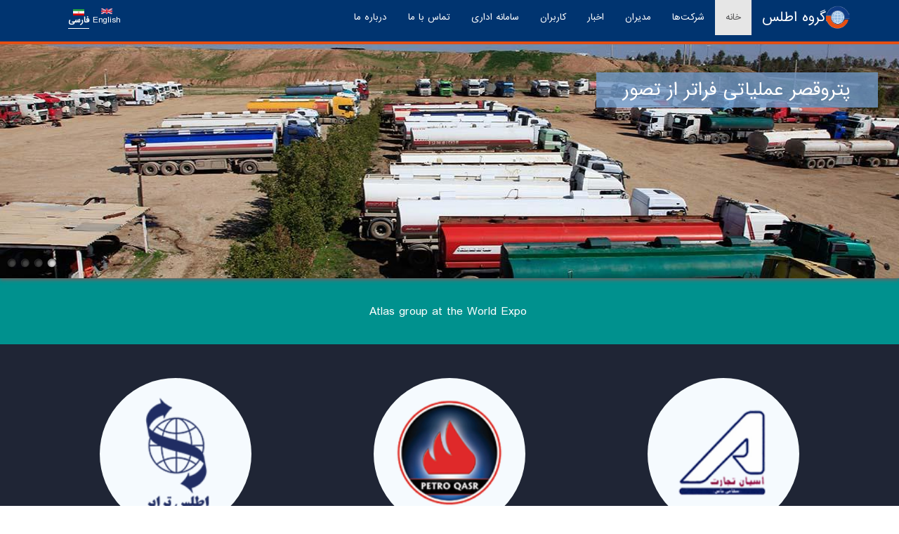

--- FILE ---
content_type: text/html; charset=utf-8
request_url: https://atlasgroup.co/
body_size: 4664
content:
<!DOCTYPE html>
<html lang="fa" dir="rtl">
<head>
  <link rel="profile" href="http://www.w3.org/1999/xhtml/vocab" />
  <meta name="viewport" content="width=device-width, initial-scale=1.0">
  <meta http-equiv="Content-Type" content="text/html; charset=utf-8" />
<meta name="Generator" content="Drupal 7 (http://drupal.org)" />
<link rel="shortcut icon" href="https://atlasgroup.co/sites/all/themes/noavar/favicon.ico" type="image/vnd.microsoft.icon" />
  <title>گروه اطلس</title>
  <style>
@import url("https://atlasgroup.co/modules/system/system.base.css?qz11z6");
@import url("https://atlasgroup.co/modules/system/system.base-rtl.css?qz11z6");
</style>
<style>
@import url("https://atlasgroup.co/modules/field/theme/field.css?qz11z6");
@import url("https://atlasgroup.co/modules/field/theme/field-rtl.css?qz11z6");
@import url("https://atlasgroup.co/sites/all/modules/views_fractionslider/css/fractionslider.css?qz11z6");
@import url("https://atlasgroup.co/modules/node/node.css?qz11z6");
@import url("https://atlasgroup.co/sites/all/modules/views/css/views.css?qz11z6");
@import url("https://atlasgroup.co/sites/all/modules/views/css/views-rtl.css?qz11z6");
</style>
<style>
@import url("https://atlasgroup.co/sites/all/modules/ctools/css/ctools.css?qz11z6");
@import url("https://atlasgroup.co/modules/locale/locale.css?qz11z6");
@import url("https://atlasgroup.co/modules/locale/locale-rtl.css?qz11z6");
</style>
<style>
@import url("https://atlasgroup.co/sites/all/themes/noavar/css/bootstrap.min.css?qz11z6");
@import url("https://atlasgroup.co/sites/all/themes/noavar/css/bootstrapRTL-rtl.css?qz11z6");
@import url("https://atlasgroup.co/sites/all/themes/noavar/css/font-awesome/css/font-awesome.min.css?qz11z6");
@import url("https://atlasgroup.co/sites/all/themes/noavar/css/owl.carousel.css?qz11z6");
@import url("https://atlasgroup.co/sites/all/themes/noavar/css/easyzoom.css?qz11z6");
@import url("https://atlasgroup.co/sites/all/themes/noavar/css/animate.css?qz11z6");
@import url("https://atlasgroup.co/sites/all/themes/noavar/css/style.css?qz11z6");
@import url("https://atlasgroup.co/sites/all/themes/noavar/css/style-rtl.css?qz11z6");
</style>
  <!-- HTML5 element support for IE6-8 -->
  <!--[if lt IE 9]>
    <script src="https://cdn.jsdelivr.net/html5shiv/3.7.3/html5shiv-printshiv.min.js"></script>
  <![endif]-->
  <script src="https://atlasgroup.co/sites/all/modules/jquery_update/replace/jquery/2.1/jquery.min.js?v=2.1.4"></script>
<script src="https://atlasgroup.co/misc/jquery-extend-3.4.0.js?v=2.1.4"></script>
<script src="https://atlasgroup.co/misc/jquery-html-prefilter-3.5.0-backport.js?v=2.1.4"></script>
<script src="https://atlasgroup.co/misc/jquery.once.js?v=1.2"></script>
<script src="https://atlasgroup.co/misc/drupal.js?qz11z6"></script>
<script src="https://atlasgroup.co/sites/all/modules/views_fractionslider/js/fractionslider.js?qz11z6"></script>
<script src="https://atlasgroup.co/sites/default/files/languages/fa_H8i0pYz_RxwUV00Mz5sswE7-X_C292ARo_FzwNdRBfI.js?qz11z6"></script>
<script src="https://atlasgroup.co/sites/all/modules/views_fractionslider/library/FractionSlider/jquery.fractionslider.js?qz11z6"></script>
<script src="https://atlasgroup.co/sites/all/themes/noavar/js/bootstrap.min.js?qz11z6"></script>
<script src="https://atlasgroup.co/sites/all/themes/noavar/js/owl.carousel.min.js?qz11z6"></script>
<script src="https://atlasgroup.co/sites/all/themes/noavar/js/easyzoom.js?qz11z6"></script>
<script src="https://atlasgroup.co/sites/all/themes/noavar/js/wow.min.js?qz11z6"></script>
<script src="https://atlasgroup.co/sites/all/themes/noavar/js/script.js?qz11z6"></script>
<script>jQuery.extend(Drupal.settings, {"basePath":"\/","pathPrefix":"","ajaxPageState":{"theme":"noavar","theme_token":"VJaGfgbaZzR1c-Vx_SP7O5xrD6R6Cn2g3ErNZatBaaE","js":{"sites\/all\/themes\/bootstrap\/js\/bootstrap.js":1,"sites\/all\/modules\/jquery_update\/replace\/jquery\/2.1\/jquery.min.js":1,"misc\/jquery-extend-3.4.0.js":1,"misc\/jquery-html-prefilter-3.5.0-backport.js":1,"misc\/jquery.once.js":1,"misc\/drupal.js":1,"sites\/all\/modules\/views_fractionslider\/js\/fractionslider.js":1,"public:\/\/languages\/fa_H8i0pYz_RxwUV00Mz5sswE7-X_C292ARo_FzwNdRBfI.js":1,"sites\/all\/modules\/views_fractionslider\/library\/FractionSlider\/jquery.fractionslider.js":1,"sites\/all\/themes\/noavar\/js\/bootstrap.min.js":1,"sites\/all\/themes\/noavar\/js\/owl.carousel.min.js":1,"sites\/all\/themes\/noavar\/js\/easyzoom.js":1,"sites\/all\/themes\/noavar\/js\/wow.min.js":1,"sites\/all\/themes\/noavar\/js\/script.js":1},"css":{"modules\/system\/system.base.css":1,"modules\/system\/system.base-rtl.css":1,"modules\/field\/theme\/field.css":1,"modules\/field\/theme\/field-rtl.css":1,"sites\/all\/modules\/views_fractionslider\/css\/fractionslider.css":1,"modules\/node\/node.css":1,"sites\/all\/modules\/views\/css\/views.css":1,"sites\/all\/modules\/views\/css\/views-rtl.css":1,"sites\/all\/modules\/ctools\/css\/ctools.css":1,"modules\/locale\/locale.css":1,"modules\/locale\/locale-rtl.css":1,"sites\/all\/themes\/noavar\/css\/bootstrap.min.css":1,"sites\/all\/themes\/noavar\/css\/bootstrapRTL.css":1,"sites\/all\/themes\/noavar\/css\/bootstrapRTL-rtl.css":1,"sites\/all\/themes\/noavar\/css\/font-awesome\/css\/font-awesome.min.css":1,"sites\/all\/themes\/noavar\/css\/owl.carousel.css":1,"sites\/all\/themes\/noavar\/css\/easyzoom.css":1,"sites\/all\/themes\/noavar\/css\/animate.css":1,"sites\/all\/themes\/noavar\/css\/style.css":1,"sites\/all\/themes\/noavar\/css\/style-rtl.css":1}},"bootstrap":{"anchorsFix":"0","anchorsSmoothScrolling":"0","formHasError":1,"popoverEnabled":1,"popoverOptions":{"animation":1,"html":0,"placement":"right","selector":"","trigger":"click","triggerAutoclose":1,"title":"","content":"","delay":0,"container":"body"},"tooltipEnabled":1,"tooltipOptions":{"animation":1,"html":0,"placement":"auto left","selector":"","trigger":"hover focus","delay":0,"container":"body"}}});</script>
</head>
<body class="html front not-logged-in no-sidebars page-node i18n-fa">
  <div id="skip-link">
    <a href="#main-content" class="element-invisible element-focusable">رفتن به محتوای اصلی</a>
  </div>
    <header id="navbar" role="banner" class="navbar container navbar-default">
    <div class="container">
        <div class="navbar-header">
                            <a class="logo navbar-btn pull-right" href="/"
                   title="خانه">
                    <img src="https://atlasgroup.co/sites/default/files/fav-white.png" alt="خانه"/>
                </a>
                                        <a class="name navbar-brand" href="/"
                   title="خانه">گروه اطلس</a>
                                        <button type="button" class="navbar-toggle" data-toggle="collapse" data-target="#navbar-collapse">
                    <span class="sr-only">Toggle navigation</span>
                    <span class="icon-bar"></span>
                    <span class="icon-bar"></span>
                    <span class="icon-bar"></span>
                </button>
                    </div>
                    <div class="navbar-collapse collapse" id="navbar-collapse">
                <nav role="navigation">
                                            <ul class="menu nav navbar-nav"><li class="first leaf wow animated fadeInUp active"><a href="/" class="active">خانه</a></li>
<li class="leaf wow animated fadeInUp"><a href="/companies">شرکت‌ها</a></li>
<li class="leaf wow animated fadeInUp"><a href="/board">مدیران</a></li>
<li class="leaf wow animated fadeInUp"><a href="/news">اخبار</a></li>
<li class="leaf wow animated fadeInUp"><a href="/user">کاربران</a></li>
<li class="leaf wow animated fadeInUp"><a href="http://employee.atlasgroup.co:9001/oa" target="_blank">سامانه اداری</a></li>
<li class="leaf wow animated fadeInUp"><a href="/contact">تماس با ما</a></li>
<li class="last leaf wow animated fadeInUp"><a href="/aboutus">درباره ما</a></li>
</ul>                                                                                      <div class="region region-navigation">
    <section id="block-locale-language" class="block block-locale clearfix">

      
  <ul class="language-switcher-locale-session"><li class="en first"><a href="/?language=en" class="language-link" xml:lang="en"><img class="language-icon img-responsive" src="https://atlasgroup.co/sites/all/modules/languageicons/flags/en.png" width="16" height="12" alt="English" title="English" /> English</a></li>
<li class="fa last active"><a href="/" class="language-link session-active active" xml:lang="fa"><img class="language-icon img-responsive" src="https://atlasgroup.co/sites/all/modules/languageicons/flags/fa.png" width="16" height="12" alt="فارسی" title="فارسی" /> فارسی</a></li>
</ul>
</section>
  </div>
                                    </nav>
            </div>
            </div>
</header>
<div class="slider-wrapper">
    <div class="responisve-container">
        <div class="slider">
            <div class="fs_loader"></div>
            <div class="slide"><img data-step="0" data-in="fade" data-out="none" src="https://atlasgroup.co/sites/default/files/styles/mainslider/public/001_3.jpg?itok=eVGuCecC"><p data-step="1" data-in="left" data-out="none" data-position="40,50">پتروقصر عملیاتی فراتر از تصور</p></div><div class="slide"><img data-step="0" data-in="fade" data-out="none" src="https://atlasgroup.co/sites/default/files/styles/mainslider/public/004_1.jpg?itok=pSnu1pwf"></div><div class="slide"><img data-step="0" data-in="fade" data-out="none" src="https://atlasgroup.co/sites/default/files/styles/mainslider/public/2W2A5748.jpg?itok=sG-Ko_wo"><p data-step="1" data-in="left" data-out="none" data-position="40,50">آسیان تجارت خدمت به آینده</p></div><div class="slide"><img data-step="0" data-in="fade" data-out="none" src="https://atlasgroup.co/sites/default/files/styles/mainslider/public/FullSizeRender.jpg?itok=kJt7MhR6"><p data-step="1" data-in="left" data-out="none" data-position="40,50">نشست مدیران عامل شرکت های گروه اطلس با ارائه گزارش سالانه تمامی مدیران برگزار گردید</p></div>        </div>
    </div>
</div>
    <div class="menuPart container-fluid">
                <script language="JavaScript" type="text/javascript">
            var theSummaries = new Array('Atlas group at the World Expo','Atlas group at the World Expo','حضور گروه اطلس در نمایشگاه جهانی');
            var theSiteLinks = new Array('/node/296','/node/295','/node/285');
        </script>
        <div align="center" dir="rtl">
            &nbsp;<span id="theTicker"><a href="">&nbsp;&nbsp;</a></span>
        </div>
        <script language="JavaScript" type="text/javascript">
            // Control parameters
            var theCharacterTimeout = 50;
            var theStoryTimeout = 5000;
            var theWidgetOne = "_";
            var theWidgetTwo = "-";
            var theWidgetNone = "";
            var theItemCount = theSummaries.length;
            var NS6 = (document.getElementById && !document.all) ? true : false;
            // Ticker startup
            function startTicker() {
                // Define run time values
                theCurrentStory = -1;
                theCurrentLength = 0;
                // Locate base objects
                if (document.getElementById) {
                    runTheTicker();
                }
                else {
                    document.write("<style>.ticki{display:none;}.ticko{border:0px; padding:0px;}</style>");
                    return true;
                }
            }
            // Ticker main run loop
            function runTheTicker() {
                var myTimeout;
                // Go for the next story data block
                if (theCurrentLength == 0) {
                    theCurrentStory++;
                    theCurrentStory = theCurrentStory % theItemCount;
                    theStorySummary = theSummaries[theCurrentStory];
                    theTargetLink = theSiteLinks[theCurrentStory];
                }
                var textTitle = theStorySummary.substring(0, theCurrentLength) + whatWidget();
                if (theTargetLink) {
                    if (NS6) {
                        document.getElementById("theTicker").innerHTML = '<a href="' + theTargetLink + '" class="siteNavigation">' + textTitle + '</a>';
                    }
                    else {
                        document.all.theTicker.innerHTML = '<a href="' + theTargetLink + '" class="siteNavigation">' + textTitle + '</a>';
                    }
                }
                else {
                    if (NS6) {
                        document.getElementById("theTicker").innerHTML = '<span class="tickertext">' + textTitle + '</span>';
                    }
                    else {
                        document.all.theTicker.innerHTML = '<span class="tickertext">' + textTitle + '</span>';
                    }
                }
                // Modify the length for the substring and define the timer
                if (theCurrentLength != theStorySummary.length) {
                    theCurrentLength++;
                    myTimeout = theCharacterTimeout;
                }
                else {
                    theCurrentLength = 0;
                    myTimeout = theStoryTimeout;
                }
                // Call up the next cycle of the ticker
                setTimeout("runTheTicker()", myTimeout);
            }
            // Widget generator
            function whatWidget() {
                if (theCurrentLength == theStorySummary.length) {
                    return theWidgetNone;
                }
                if ((theCurrentLength % 2) == 1) {
                    return theWidgetOne;
                }
                else {
                    return theWidgetTwo;
                }
            }
            startTicker();
        </script>
    </div>
<div class="grade">
    <div class="container">
        <div class="row">
            <div class="wow animated zoomIn col-md-4 col-sm-4 col-xs-12" data-wow-delay="0.5s">
                <div class="gr">
                    <a href="https://atlasgroup.co/#">
                        <div class="image">
                            <img class="img-responsive"
                                 src='https://atlasgroup.co/sites/all/themes/noavar/image/asian-tejarat.png'>
                        </div>
                                            </a>
                </div>
            </div>
            <div class="wow animated zoomIn col-md-4 col-sm-4 col-xs-12" data-wow-delay="1s">
                <div class="gr">
					<a href="https://atlasgroup.co/#">
						<div class="image">
                            <img class="img-responsive"
                                 src='https://atlasgroup.co/sites/all/themes/noavar/image/petro-ghasr.png'>
						</div>
											 </a>
                </div>
            </div>
            <div class="wow animated zoomIn col-md-4 col-sm-4 col-xs-12" data-wow-delay="1.5s">
                <div class="gr">
					<a href="https://atlasgroup.co/#">
						<div class="image">
							<img class="img-responsive"src='https://atlasgroup.co/sites/all/themes/noavar/image/atlas-tarabar.png'>
						</div>
											</a>
                </div>
            </div>
                    </div>
    </div>
</div>
<div class="main-container container">
    <header role="banner" id="page-header">
                    </header> <!-- /#page-header -->
    <div class="row">
                <section class="col-sm-12">
                                    <a id="main-content"></a>
                                                                                                                                    </section>
            </div>
</div>
<div class="news">
    <div class="container">
        <div class="row">
                    </div>
    </div>
</div>
<div class="wow animated zoomIn googlemap">
    <div class="container">
        <div class="row">
            <div style="width: 100%"><iframe width="100%" height="300" src="https://maps.google.com/maps?width=100%&height=300&hl=en&coord=35.7622122,51.459918&q=+(Atlas%20Group)&ie=UTF8&t=&z=16&iwloc=B&output=embed" frameborder="0" scrolling="no" marginheight="0" marginwidth="0"></iframe></div>
        </div>
    </div>
</div>
    <footer class="footer">
        <div class="container">
            <div class="row">
                <div class="wow animated fadeInLeft col-md-3 col-sm-3 col-xs-12 logo">
                    <img class="img-responsive" src="https://atlasgroup.co/sites/all/themes/noavar/image/logo.png"
                         alt="">
                </div>
                <div class="wow animated zoomIn col-md-5 col-sm-5 col-xs-12">
                      <div class="region region-footer">
    <section id="block-block-1" class="block block-block clearfix">

        <h2 class="block-title">راه‌های ارتباطی</h2>
    
  <div class="info">
<p><i class="fa fa-search" aria-hidden="true"></i> کدپستی : ۱۴۶۹۷۷۳۴۳۱</p>
<p><i class="fa fa-phone" aria-hidden="true"></i> شماره تلفن : <span dir="ltr"><a href="tel:+982188583503">(+۹۸) (۲۱) ۸۸۵۸۳۵۰۳ </a> , <a href="tel:+982188583908">۸۸۵۸۳۹۰۸</a></span></p>
<p><i class="fa fa-print" aria-hidden="true"></i> شماره فکس : <a href="tel:+982188579201"><span dir="ltr"> (+۹۸) (۲۱) ۸۸۵۷۹۲۰۱</span></a></p>
<p><i class="fa fa-envelope-o" aria-hidden="true"></i> آدرس رايانامه : <a href="mailto:office@atlasgroup.co">office@atlasgroup.co</a></p>
</div>

</section>
  </div>
                </div>
                <div class="wow animated fadeInRight col-md-4 col-sm-4 col-xs-12">
                    <h2>با گروه اطلس همراه باشید</h2>
                    <i class="fa fa-telegram fa-2x" aria-hidden="true"></i>
                    <i class="fa fa-instagram fa-2x" aria-hidden="true"></i>
                    <i class="fa fa-sitemap fa-2x" aria-hidden="true"></i>
                    <p>کلیه حقوق این سایت برای <a href='https://atlasgroup.co'>گروه اطلس</a> محفوظ است.</p>
                    <p>طراحی و توسعه <a href='href=&quot;http://www.elitec.ir/&quot;'>الیت</a></p>
                </div>
            </div>
        </div>
    </footer>
  <script src="https://atlasgroup.co/sites/all/themes/bootstrap/js/bootstrap.js?qz11z6"></script>
</body>
</html>


--- FILE ---
content_type: text/css
request_url: https://atlasgroup.co/sites/all/modules/views_fractionslider/css/fractionslider.css?qz11z6
body_size: 921
content:
/* SLIDER STYLES */

.slider-wrapper {
  background: #1b1b1b none repeat scroll 0 0;
  border: 1px solid #000000;
  box-shadow: 0 3px 5px #666666;
  height: auto;
  max-height: 400px;
  overflow: hidden;
  position: relative;
  width: 100%;
}
.slider {
  position: relative;
  width: 100%;
  /*  height:400px; when responsive, comment this out */
  margin: 0 auto;
  background: #1b1b1b;
}

/* ELEMENT STYLES */

.slider-wrapper p {
  position: absolute;
  top: -200px;
  z-index: 8000;
  padding: 1% 3%;
  font-size: 24px;
  line-height: 100%;
  color: #fff;
  white-space: nowrap;
}
.view .slider-wrapper p {
  padding: 0;
  position: static;
  white-space: pre-wrap;
}
.claim {
  line-height: 100%;
}
.slider-wrapper .teaser {
  padding: 0.5% 1.5%;
  font-size: 14px;
  line-height: 100%;
}
.small {
  width: 250px;
  padding-left: 0;
  padding-right: 0px;
  text-align: center;
}
.light-green {
  background: #95c542;
}
.green {
  background: #7cb761;
}
.orange {
  background: #ef7d00;
}
.turky {
  background: #348e8a;
}
.white {
  background: #fff;
  color: #333;
}
.fraction-slider {
  position: relative;
  width: 100%;
  height: 100%;
  overflow: visible;
}
.fraction-slider .slide {
  display: none;
  width: 100%;
  height: 100%;
  position: absolute;
  z-index: 5000;
}
.fraction-slider .active-slide {
  z-index: 9999;
}
.fraction-slider .fs_obj {
  display: block;
  display: none;
  position: absolute;
  top: 0px;
  left: 100%;
  z-index: 7000;
}
.fraction-slider .fs_fixed_obj {
  z-index: 6000;
  left: 0;
}
.fraction-slider .fs_obj * {
  display: inline-block;
  position: relative;
  top: 0px;
  left: 0px;
}
.fs_loader {
  width: 100%;
  height: 400px;
  background: url(images/fs.spinner.gif) center center no-repeat transparent;
}

/** CONTROLS **/

.fraction-slider .prev,
.fraction-slider .next {
  display: none;
  position: absolute;
  width: 45px;
  height: 45px;
  z-index: 9999;
}
.fraction-slider .prev {
  left: 10px;
  top: 48%;
  background: url(images/fs.prevnext.png) 0px 0px no-repeat transparent;
}
.fraction-slider .prev:hover {
  background: url(images/fs.prevnext.png) 0px -45px no-repeat transparent;
}
.fraction-slider .next {
  right: 10px;
  top: 48%;
  background: url(images/fs.prevnext.png) -45px 0px no-repeat transparent;
}
.fraction-slider .next:hover {
  background: url(images/fs.prevnext.png) -45px -45px no-repeat transparent;
}
.fraction-slider:hover .prev,
.fraction-slider:hover .next {
  display: block;
}

/** PAGER **/

.fs-pager-wrapper {
  position: absolute;
  left: 10px;
  bottom: 10px;
  z-index: 9999;
}
.fs-pager-wrapper a,
.fs-custom-pager-wrapper a {
  display: inline-block;
  width: 14px;
  height: 14px;
  margin: 0 5px 0 0;
  background: url(images/fs.pager.png) 0px -14px no-repeat transparent;
}
.fs-pager-wrapper .active,
.fs-custom-pager-wrapper .active {
  background: url(images/fs.pager.png) 0px 0px no-repeat transparent;
}
div.contextual-links-wrapper {
  z-index: 99999;
}
.views-ui-dialog {
  z-index: 99999;
}


--- FILE ---
content_type: text/css
request_url: https://atlasgroup.co/sites/all/themes/noavar/css/style.css?qz11z6
body_size: 4815
content:
@font-face {
  font-family: 'IRANSans';
    src: url('../fonts/IRANSans-web.eot');
    src: url('../fonts/IRANSans-web.eot?#iefix') format('eot'),  /* IE6–8 */
        url('../fonts/IRANSans-web.woff2') format('woff2'),  /* Chrome36+, Opera24+*/
        url('../fonts/IRANSans-web.woff') format('woff'),  /* FF3.6+, IE9, Chrome6+, Saf5.1+*/
        url('../fonts/IRANSans-web.ttf') format('ttf');  
    font-weight: normal;
    font-style: normal;
}
html, body, h1, h2,  h3,  h4,  h5,  h6, input, table{font-family: IRANSans, sans-serif, tahoma;}
body{font-size: 12px;}
h1{font-size: 26px;}
h2{font-size: 24px;}
h3{font-size: 22px;}
h4{font-size: 20px;}
h5{font-size: 18px;}
h6{font-size: 16px;}
h1 a, h2 a{color: black;}
img{margin: auto;}
article{
    line-height: 2.1em;
}
a{
    transition: all 0.5s;
}
a:hover, a:focus, a:visited, a:active {
    text-decoration: none;
}

#navbar{
    border-top: 0 !important;
    border-right: 0 !important;
    border-left: 0 !important;
	border-bottom: 4px solid #e84e11;
    background: 0 !important;
    margin: 0 !important;
    width: 100% !important;
    background-color: rgb(0,52,112)!important;
    max-width: 100% !important;
    border-radius: 0 !important;
}
.page-contact .main-container .row{
	background: #dbdee0;
}

.page-contact .main-container .row > section{
	background: white;
	padding-bottom: 20px;
}

#esnavbar{
    border: 0 !important;
    background: 0 !important;
    margin: 0 !important;
    width: 100% !important;
    background-color: #F62459!important;
    max-width: 100% !important;
    border-radius: 0 !important;
}
#hs1navbar{
    border: 0 !important;
    background: 0 !important;
    margin: 0 !important;
    width: 100% !important;
    background-color: #FFA400 !important;
    max-width: 100% !important;
    border-radius: 0 !important;
}
#hs2navbar{
    border: 0 !important;
    background: 0 !important;
    margin: 0 !important;
    width: 100% !important;
    background-color: #763568 !important;
    max-width: 100% !important;
    border-radius: 0 !important;
}
.wheel .row div{
    height: 8px;
}
.one{
    background-color: #FF0000;
}
.two{
    background-color: #7FFF00;
}
.three{
    background-color: #00FFFF;
}
.four{
    background-color: #FF7F00;
}
.five{
    background-color: #007FFF;
}
.six{
    background-color: #00FF7F;
}
.seven{
    background-color: #FFFF00;
}
.eight{
    background-color: #0000FF;
}
.nine{
    background-color: #00FF00;
}
.ten{
    background-color: #FF00FF;
}
.eleven{
    background-color: #7F00FF;
}
.twelve{
    background-color: #FF007F;
}
.navbar-default .navbar-nav>li>a, .navbar-default .navbar-brand{
    color: white;
}
.navbar-default .navbar-nav>li>a:focus, .navbar-default .navbar-nav>li>a:hover{
    color: whitesmoke;
}
.navbar-default .navbar-brand:focus, .navbar-default .navbar-brand:hover{
    color: #FF6600;
}
.navbar-header img{
    width: 34px;
}
.slick{
    direction: ltr;
}
.slider-wrapper{
    border: 0;
}
.slider {
    background: transparent;
    max-width: 100% !important;
}
.slider img {
    width: 100%;
    height: 100%;
}

.slider p {
    background-color: rgba(112, 152, 198, 0.81);
}
.esslider p{
    background-color: rgba(246, 36, 89, 0.42);
}
.hs1slider p{
    background-color: rgba(255, 164, 0, 0.37);
}
.hs2slider p{
    background-color: rgba(118, 53, 104, 0.56);
}
.cov .field-item {
    overflow: hidden;
}

.cov .owlcov, .owlcov {
    background-color: rgb(200, 200, 200);
    direction: ltr;
    position: relative;
}
.slider2 .owl-item img {
    height: auto;
}

.slider2 .owl-item img.normal {
    width: 100%;
    height: auto;
}

.slider2 {
    margin: auto;
}

.easyzoom-flyout {
    right: 0 !important;
    left: auto !important;
    overflow: visible;
}

.easyzoom-flyout img {
    z-index: 1000 !important;
}

.easyzoom {
    width: 100%;
}

#syncZ2 .item img {
    padding: 0.5em 0.5em 1em 0.5em;
}
.owl-prev{
    left: 0;
    top: 0;
    height: 100%;
    position: absolute;
    width: 15%;
    background-image: -webkit-linear-gradient(left,color-stop(rgba(0,0,0,.5) 0),color-stop(rgba(0,0,0,.0001) 100%));
    background-image: linear-gradient(to right,rgba(0,0,0,.5) 0,rgba(0,0,0,.0001) 100%);
    background-repeat: repeat-x;
    filter: progid:DXImageTransform.Microsoft.gradient(startColorstr='#80000000', endColorstr='#00000000', GradientType=1);
    display: flex;
    align-items: center;
    color: white;
    justify-content: center;
    font-size: 25px;
}
.owl-next{
    right: 0;
    top: 0;
    height: 100%;
    position: absolute;
    background-image: -webkit-linear-gradient(left,color-stop(rgba(0,0,0,.0001) 0),color-stop(rgba(0,0,0,.5) 100%));
    background-image: linear-gradient(to right,rgba(0,0,0,.0001) 0,rgba(0,0,0,.5) 100%);
    background-repeat: repeat-x;
    filter: progid:DXImageTransform.Microsoft.gradient(startColorstr='#00000000', endColorstr='#80000000', GradientType=1);
    width: 15%;
    display: flex;
    align-items: center;
    color: white;
    justify-content: center;
    font-size: 25px;
}
.owl-next:hover, .owl-prev:hover{
    opacity: .9;
    filter: alpha(opacity=90);
}
.grade{
	/*background-image: url('../image/bg.jpg');*/
	background-color: #1f2535;
    padding: 4em 0;
    background-position: bottom left;
}
.grade .title, .grade p{
    text-align: center;
    color: white;
    transition: all 0.5s;
	line-height:2;
}
.grade .title h3 , .grade .block-title{
    text-align: center;
    color: #FF6600;
    transition: all 0.5s;
}
.grade .gr:hover h3 ,.grade .block-title:hover{
    color: white;
}

.grade .image img{
	background: #f6fbff;
    border-radius: 50%;
	width: 60%;
    margin: auto;
    transition: all 0.5s;
}
.grade .gr:hover img{
    border-radius: 0;
}
.footer{
    /*background: -moz-linear-gradient(270deg, rgba(255,255,255,0.05) 0%, rgba(0,75,161,0.65) 100%); /* ff3.6+ */
	/*background: -webkit-gradient(linear, left top, left bottom, color-stop(0%, rgba(255,255,255,0.05)), color-stop(100%, rgba(0,75,161,0.65))); /* safari4+,chrome */
    /*background: -webkit-linear-gradient(270deg, rgba(255,255,255,0.05) 0%, rgba(0,75,161,0.65) 100%); /* safari5.1+,chrome10+ */
    /*background: -o-linear-gradient(270deg, rgba(255,255,255,0.05) 0%, rgba(0,75,161,0.65) 100%); /* opera 11.10+ */
    /*background: -ms-linear-gradient(270deg, rgba(255,255,255,0.05) 0%, rgba(0,75,161,0.65) 100%); /* ie10+ */
    /*background: linear-gradient(180deg, rgba(255,255,255,0.05) 0%, rgba(0,75,161,0.65) 100%); /* w3c */
	background-color: #111;
    /*filter: progid:DXImageTransform.Microsoft.gradient( startColorstr='#ffffff', endColorstr='#004BA1',GradientType=0 ); /* ie6-9 */
    border: 0;
    margin: 0;
	color: white;
}
.footer a{
	color: #e74d10;
}
.esfooter{
    background: -moz-linear-gradient(270deg, rgba(246,36,89,0.15) 0%, rgba(246,36,89,0.15) 13%, rgba(246,36,89,1) 100%); /* ff3.6+ */
    background: -webkit-gradient(linear, left top, left bottom, color-stop(0%, rgba(246,36,89,0.15)), color-stop(13%, rgba(246,36,89,0.15)), color-stop(100%, rgba(246,36,89,1))); /* safari4+,chrome */
    background: -webkit-linear-gradient(270deg, rgba(246,36,89,0.15) 0%, rgba(246,36,89,0.15) 13%, rgba(246,36,89,1) 100%); /* safari5.1+,chrome10+ */
    background: -o-linear-gradient(270deg, rgba(246,36,89,0.15) 0%, rgba(246,36,89,0.15) 13%, rgba(246,36,89,1) 100%); /* opera 11.10+ */
    background: -ms-linear-gradient(270deg, rgba(246,36,89,0.15) 0%, rgba(246,36,89,0.15) 13%, rgba(246,36,89,1) 100%); /* ie10+ */
    background: linear-gradient(180deg, rgba(246,36,89,0.15) 0%, rgba(246,36,89,0.15) 13%, rgba(246,36,89,1) 100%); /* w3c */
    filter: progid:DXImageTransform.Microsoft.gradient( startColorstr='#F62459', endColorstr='#f62459',GradientType=0 ); /* ie6-9 */
}
.hs1footer{
    background: -moz-linear-gradient(270deg, rgba(255,164,0,0) 0%, rgba(255,164,0,0.05) 5%, rgba(255,164,0,1) 100%); /* ff3.6+ */
    background: -webkit-gradient(linear, left top, left bottom, color-stop(0%, rgba(255,164,0,0)), color-stop(5%, rgba(255,164,0,0.05)), color-stop(100%, rgba(255,164,0,1))); /* safari4+,chrome */
    background: -webkit-linear-gradient(270deg, rgba(255,164,0,0) 0%, rgba(255,164,0,0.05) 5%, rgba(255,164,0,1) 100%); /* safari5.1+,chrome10+ */
    background: -o-linear-gradient(270deg, rgba(255,164,0,0) 0%, rgba(255,164,0,0.05) 5%, rgba(255,164,0,1) 100%); /* opera 11.10+ */
    background: -ms-linear-gradient(270deg, rgba(255,164,0,0) 0%, rgba(255,164,0,0.05) 5%, rgba(255,164,0,1) 100%); /* ie10+ */
    background: linear-gradient(180deg, rgba(255,164,0,0) 0%, rgba(255,164,0,0.05) 5%, rgba(255,164,0,1) 100%); /* w3c */
    filter: progid:DXImageTransform.Microsoft.gradient( startColorstr='#ffa400', endColorstr='#ffa400',GradientType=0 ); /* ie6-9 */
}
.hs2footer{
    background: -moz-linear-gradient(270deg, rgba(118,53,104,0.05) 17%, rgba(118,53,104,0.18) 29%, rgba(118,53,104,1) 100%); /* ff3.6+ */
    background: -webkit-gradient(linear, left top, left bottom, color-stop(17%, rgba(118,53,104,0.05)), color-stop(29%, rgba(118,53,104,0.18)), color-stop(100%, rgba(118,53,104,1))); /* safari4+,chrome */
    background: -webkit-linear-gradient(270deg, rgba(118,53,104,0.05) 17%, rgba(118,53,104,0.18) 29%, rgba(118,53,104,1) 100%); /* safari5.1+,chrome10+ */
    background: -o-linear-gradient(270deg, rgba(118,53,104,0.05) 17%, rgba(118,53,104,0.18) 29%, rgba(118,53,104,1) 100%); /* opera 11.10+ */
    background: -ms-linear-gradient(270deg, rgba(118,53,104,0.05) 17%, rgba(118,53,104,0.18) 29%, rgba(118,53,104,1) 100%); /* ie10+ */
    background: linear-gradient(180deg, rgba(118,53,104,0.05) 17%, rgba(118,53,104,0.18) 29%, rgba(118,53,104,1) 100%); /* w3c */
    filter: progid:DXImageTransform.Microsoft.gradient( startColorstr='#763568', endColorstr='#763568',GradientType=0 ); /* ie6-9 */
}
.esfooter a{
    color: yellow;
}
.hs1footer a{
    color: #0177be;
}
.hs2footer a{
    color: #FF6600;
}
.footer .logo img{
    margin: auto;
    width: 80%;
}
.fa-telegram:before {
    content: "\f2c6";
}

.news .slide__content{
    margin: 2em;
    background: whitesmoke;
    position: relative;
    color: white;
    padding: 1.5em;
}
.news .slide__content .views-field-created{
    position: absolute;
    background: #ff6600;
    padding: 0.5em;
    top: 5px;
    left: -10px;
}
.news .slide__content .views-field-view-node{
    position: absolute;
    bottom: 5px;
    left: -10px;
    background: #ff6600;
    padding: 0.3em;
}
.esnews .slide__content .views-field-created, .esnews .slide__content .views-field-view-node{
    background: #fede23;
}
.hs1news .slide__content .views-field-created, .hs1news .slide__content .views-field-view-node{
    background: #639290;
}
.news .slide__content .views-field-view-node a,
.news .slide__content .views-field-created a,
.news .slide__content .views-field-title a{
    color: white;
}
.news .slide__content .views-field-field-ssumnews{
    min-height: 100px;
    margin: 5px;
}
.news .slide__content .views-field-field-ssumnews .field-content{
    color: black;
}
.news .slide__content  .views-field-title{
    background: #003470;
    padding: 0.5em 0;
}
.esnews .slide__content  .views-field-title{
    background: #f62459;
}
.hs1news .slide__content  .views-field-title{
    background: #ffa400;
}
.hs2news .slide__content  .views-field-title{
    background: #763568;
}
#block-views-news-block h2, #block-views-esnewsblock-block h2,
#block-views-hs1newsblock-block h2, #block-views-hs2newsblock-block h2{
    text-align: center;

}
#block-views-news-block h2 a, #block-views-esnewsblock-block h2,
#block-views-hs1newsblock-block h2, #block-views-hs2newsblock-block h2
{
    color: white;
}
.news{
    background: rgba(0, 52, 112, 0.39);
}
.esnews{
    background: rgba(246, 36, 89, 0.31);
}
.hs1news{
    background: rgba(255, 164, 0, 0.36);
}
.hs2news{
    background: rgba(118, 53, 104, 0.53);
}
.views-field-title .field-content{
    display: block;
    text-align: center;
}
.googlemap .container{
    width: 100%;
}
#block-menu-menu-esmenu li, #block-menu-menu-esmenu,
#block-menu-menu-h1menu li, #block-menu-menu-h1menu,
#block-menu-menu-h2menu li, #block-menu-menu-h2menu,
#block-system-user-menu li, #block-system-user-menu{
    float: right;
}
#block-menu-menu-esmenu li a, #block-menu-menu-h1menu li a, #block-menu-menu-h2menu li a{
    color: white;
    padding-top: 17px;
    padding-bottom: 17px;
}
#block-menu-menu-esmenu .dropdown-menu li a, #block-menu-menu-h1menu .dropdown-menu li a, #block-menu-menu-h2menu .dropdown-menu li a{
    color: black;
    padding-top: 5px;
    padding-bottom: 5px;
}
#block-menu-menu-esmenu li a:hover{
    color: #f62459;
}
#esnavbar .navbar-brand:focus, #esnavbar .navbar-brand:hover{
    color: yellow;
}
#hs2navbar #block-menu-menu-h2menu li a:hover, #hs2navbar .navbar-brand:hover{
    color: #FF6600;
}
#hs1navbar #block-menu-menu-h1menu li a:hover, #hs1navbar .navbar-brand:hover{
    color: #0177be;
}
.staff .kadrimg img{
    margin: auto;
}
.staff{
    text-align: center;
    line-height: 2em;

}
.staff .kadrbody{
    text-align: justify;
    padding-top: 1em;
}
.esstaff .staffbox{
    border: 1px solid #f62459;
    -webkit-box-shadow: 4px 4px 8px 0px rgba(246,36,89,0.77);
    -moz-box-shadow: 4px 4px 8px 0px rgba(246,36,89,0.77);
    box-shadow: 4px 4px 8px 0px rgba(246,36,89,0.77);
    padding: 1em;
    margin-bottom: 1em;
}
.hs1staff .staffbox{
    border: 1px solid #ffa910;
    -webkit-box-shadow: 4px 4px 8px 0px rgba(231,245,37,1);
    -moz-box-shadow: 4px 4px 8px 0px rgba(231,245,37,1);
    box-shadow: 4px 4px 8px 0px rgba(231,245,37,1);
    padding: 1em;
    margin-bottom: 1em;
}
.hs2staff .staffbox{
    border: 1px solid #763568;
    -webkit-box-shadow: 4px 4px 8px 0px rgba(118,53,104,1);
    -moz-box-shadow: 4px 4px 8px 0px rgba(118,53,104,1);
    box-shadow: 4px 4px 8px 0px rgba(118,53,104,1);
    padding: 1em;
    margin-bottom: 1em;
}
.staff .kadrgrade{
    padding-bottom: 1em;
}
.esstaff .kadrgrade{
    border-bottom: 1px dashed #f62459;
}
.hs1staff .kadrgrade{
    border-bottom: 1px dashed #ffa910;
}
.hs2staff .kadrgrade{
    border-bottom: 1px dashed #763568;
}
.gallerybox{
    margin-bottom: 2em;
}
/*ihover*/
.ih-item.square.effect13 {
    overflow: hidden;
    margin-bottom: 2em;
}
.ih-item.square {
    position: relative;
    border: 8px solid #fff;
    box-shadow: 1px 1px 3px rgba(0, 0, 0, 0.3);
}
.ih-item, .ih-item * {
    -webkit-box-sizing: border-box;
    -moz-box-sizing: border-box;
    box-sizing: border-box;
}
.ih-item.square.effect13 .img {
    -webkit-transition: all 0.35s ease-in-out;
    -moz-transition: all 0.35s ease-in-out;
    transition: all 0.35s ease-in-out;
    -webkit-transform: scale(1);
    -moz-transform: scale(1);
    -ms-transform: scale(1);
    -o-transform: scale(1);
    transform: scale(1);
}
.ih-item img {
    width: 100%;
    height: 100%;
}
.ih-item.square.effect13.left_to_right .info {
    -webkit-transform: translateX(-100%);
    -moz-transform: translateX(-100%);
    -ms-transform: translateX(-100%);
    -o-transform: translateX(-100%);
    transform: translateX(-100%);
}
.ih-item.square.effect13 .info {
    background: #333333;
    background: rgba(0, 0, 0, 0.6);
    visibility: hidden;
    opacity: 0;
    pointer-events: none;
    -webkit-transition: all 0.35s ease-in-out;
    -moz-transition: all 0.35s ease-in-out;
    transition: all 0.35s ease-in-out;
}
.ih-item.square .info {
    position: absolute;
    top: 0;
    bottom: 0;
    left: 0;
    right: 0;
    text-align: center;
    -webkit-backface-visibility: hidden;
    backface-visibility: hidden;
}
.ih-item.square.effect13 .info h3 {
    text-transform: uppercase;
    color: #fff;
    text-align: center;
    font-size: 17px;
    padding: 10px;
    background: #111111;
    margin: 30px 0 0 0;
}
.ih-item.square.effect13.left_to_right a:hover .info {
    -webkit-transform: translateX(0);
    -moz-transform: translateX(0);
    -ms-transform: translateX(0);
    -o-transform: translateX(0);
    transform: translateX(0);
}
.ih-item.square.effect13 a:hover .info {
    visibility: visible;
    opacity: 1;
}
.ih-item.square.effect13 a:hover .img {
    -webkit-transform: scale(1.2);
    -moz-transform: scale(1.2);
    -ms-transform: scale(1.2);
    -o-transform: scale(1.2);
    transform: scale(1.2);
}
.esnewsBox .ih-item.square.effect3 {
    border: 5px solid #ff90ad;
    box-shadow: 1px 1px 3px rgba(246, 36, 89, 0.35);
	position: relative;
}
.hs1newsBox .ih-item.square.effect3 {
    border: 5px solid #ffa400;
    box-shadow: 3px 3px 6px rgba(255, 166, 4, 0.68);
	position: relative;
}
.hs2newsBox .ih-item.square.effect3 {
    border: 5px solid #9d2a84;
    box-shadow: 2px 2px 7px rgba(237, 11, 253, 0.91);
	position: relative;
}
.snewsBox .ih-item.square.effect3 {
    border: 5px solid #003470;
    box-shadow: 2px 2px 7px #c7d6fd;
	position: relative;
}
.newsBox .created{
	position: absolute;
    top: 0;
    left: 0;
    z-index: 10;
    color: white;
    padding: 5px;
}
.snewsBox .created{
	background-color: #003470;
}
.hs1newsBox .created{
	background-color: #ffa400;
}
.hs2newsBox .created{
	background-color: #9d2a84;
}
.esnewsBox .created{
	background-color: #ff90ad;
}
.ih-item.square.effect3 .img {
    -webkit-transform: translateY(0);
    -moz-transform: translateY(0);
    -ms-transform: translateY(0);
    -o-transform: translateY(0);
    transform: translateY(0);
    -webkit-transition: all 0.35s ease-in-out;
    -moz-transition: all 0.35s ease-in-out;
    transition: all 0.35s ease-in-out;
}
.ih-item.square.effect3.bottom_to_top a:hover .img {
    -webkit-transform: translateY(-30px);
    -moz-transform: translateY(-30px);
    -ms-transform: translateY(-30px);
    -o-transform: translateY(-30px);
    transform: translateY(-30px);
}
.ih-item.square.effect3.bottom_to_top .info {
    top: auto;
    -webkit-transform: translateY(100%);
    -moz-transform: translateY(100%);
    -ms-transform: translateY(100%);
    -o-transform: translateY(100%);
    transform: translateY(100%);
}
.ih-item.square.effect3 .info {
    height: 50px;
    opacity: 0;
    -webkit-transition: all 0.35s ease-in-out;
    -moz-transition: all 0.35s ease-in-out;
    transition: all 0.35s ease-in-out;
}
.esnewsBox .ih-item.square.effect3 .info{
    background: #ff90ad;
}
.hs1newsBox .ih-item.square.effect3 .info{
    background: #ffa400;
}
.hs2newsBox .ih-item.square.effect3 .info{
    background: #9d2a84;
}
.snewsBox .ih-item.square.effect3 .info{
    background: #003470;
}
.ih-item.square.effect3 .info h3 {
    text-transform: uppercase;
    color: #fff;
    text-align: center;
    font-size: 12px;
    padding: 10px 10px 0 4px;
    margin: 4px 0 0 0;
    line-height: 15px;
}
.ih-item.square.effect3.bottom_to_top a:hover .info {
    -webkit-transform: translateY(0);
    -moz-transform: translateY(0);
    -ms-transform: translateY(0);
    -o-transform: translateY(0);
    transform: translateY(0);
}
.ih-item.square.effect3 a:hover .info {
    visibility: visible;
    opacity: 1;
}
.ih-item.square.effect3 {
    overflow: hidden;
    margin-bottom: 3em;
}
.newsBox{
    margin-bottom: 3em;
}
a.disableLink {
    pointer-events: none;
}

ul.nav li.dropdown:hover ul.dropdown-menu {
display: block;
z-index: 90000;
}
ul.nav li.dropdown ul.dropdown-menu {
margin-top: 0;
}
#syncZ1 .owl-item{
    position: relative;
}
.node-hs1gallery #syncZ1 .hs1desc, .node-hs2gallery #syncZ1 .hs2desc, .node-esgallery #syncZ1 .esdesc{
    text-align: center;
    color: white;
    position: absolute;
    bottom: 0;
    width: 100%;
    line-height: 4em;
    z-index: 1000;
}
.node-hs1gallery #syncZ1 .hs1desc{
    background-color: #f5b23a;
}
.node-hs2gallery #syncZ1 .hs2desc{
    background-color: #b1479b;
}
.node-esgallery #syncZ1 .esdesc{
    background-color: #f73768;;
}
#theTicker {
	font-size: 1.3em;
}
.menuPart{
    padding: 3em;
    background: #00918e;
}
.menuPartes{
    background-color: rgba(246, 36, 89, 0.42);
}
.menuParths1{
    background-color: rgba(255, 164, 0, 0.37);
}
.menuParths2{
    background-color: rgba(118, 53, 104, 0.56);
}
.menuPart a{
    color: white;
}
.fraction-slider .slide > a {
    width: 100%;
}

.radio input[type=radio], .radio-inline input[type=radio], .checkbox input[type=checkbox], .checkbox-inline input[type=checkbox] {
	margin-right: -20px;
}

.language-switcher-locale-session li{
	display: inline-block;
}

.field-name-field-ssumnews {
	padding: 20px;
    background: lightgray;
    margin: 20px 0;
	text-align: center;
	font-weight: bold;
}
.field-name-field-stextnews {
	text-align: justify;
}
#block-locale-language {
	display: inline-block;
}

.company{
    border: 2px solid #424242;
    margin: 1em 0;
}
.company .image{
    position: relative;
    -webkit-transition: all 1s; /* Safari */
    transition: all 1s;
}
.company .image:hover {
    background-color: rgba(49, 49, 49, 0.50);
}

.c--anim-btn span {
    text-decoration: none;
    text-align: center;
    display: block;
    color: #000000;
    height: 48px;
}
.c--anim-btn span a{
    color: white;
}
.c--anim-btn, .c-anim-btn {
    transition: 0.3s;
}

.c--anim-btn {
    position: relative;
    height: 48px;
    padding: 0;
    font: normal normal 700 1em/4em IRANSans, sans-serif;
    overflow: hidden;
}
.c-anim-btn{
    background-color: rgb(0,52,112);
}
.c-anim-hover{
    background-color: #e84e11;
}
.c-anim-btn, .c-anim-hover {
    margin-top: 0em;
    white-space: nowrap;
    overflow: hidden;
    text-overflow: ellipsis;
    direction: rtl;
    padding: 0 0.3em;
}

.company:hover .c-anim-btn {
    margin-top: -4em;
    transform: perspective(100px);
}
#block-locale-language{
    float: right;
    padding: 1em;
}
#block-locale-language a{
    color: white;
    font-family: 'IRANSans';
}
#block-locale-language .session-active{
    font-weight: bold;
    border-bottom: 1px solid white;
    padding-bottom: 2px;
}
#block-locale-language .fa a{
    font-size: 11px;
}
.field-name-field-logo{
    margin-bottom: 1em;
}
.field-name-field-about{
    margin: 3em 0;
}
.field-name-field-gallery{
}
.node-type-companies{
    overflow-x: hidden;
    height: 296px;
}
.node-type-companies .main-container{
    width: 100%;
    padding-right: 0;
    padding-left: 0;
}
.node-companies .field-name-body .field-items {
	text-align: justify;
}
.node-companies .field-name-field-about, .node-type-companies .page-header,
.node-type-companies .main-container .tabs--primary, .field-name-field-phone,.node-companies .links{
    margin-right: 50px;
    margin-left: 50px;
}
.node-companies  {
	font-size:120%;
}
.node-companies  .field-name-field-services , .node-companies .field-name-body{
    text-align: center;
    background-color: #1f2535;
    margin: 4em 0;
    padding: 3em;
	color: white;
}
.node-companies  .field-type-video-embed-field , .node-companies .field-name-field-services , .node-companies .field-name-body {
    text-align: center;
    margin: 4em 0;
	visibility: visible; animation-delay: 0.5s; animation-name: zoomIn;animation-duration: 1s;
}

.node-companies .field-name-field-services .field-label , .node-companies .field-name-body .field-label , .node-companies  .field-type-video-embed-field .field-label {
    font-size: 24px;
    margin-bottom: 1em;
	border-bottom: 2px solid orange;
    display: inline-block;
    padding: 0.3em 2em;
}
.boss{
    transition: all 0.5s;
    padding: 1em 0;
    margin: 1em 0;
    background-color: #f7f7f7;
    -webkit-box-shadow: 0px 2px 8px 0px rgba(68, 68, 68, 0.75);
    -moz-box-shadow: 0px 2px 8px 0px rgba(68, 68, 68, 0.75);
    box-shadow: 0px 2px 8px 0px rgba(68, 68, 68, 0.75);
	line-height: 2.5em;
}
.boss:hover{
    -webkit-box-shadow: 0px 2px 15px 0px rgba(68, 68, 68, 0.75);
    -moz-box-shadow: 0px 2px 15px 0px rgba(68, 68, 68, 0.75);
    box-shadow: 0px 2px 15px 0px rgba(68, 68, 68, 0.75);
    transform: scale(1.02);
}
.boss a{
    color: black;
}
.boss .img img{
    border-radius: 50%;
    transition: all 0.5s;
    border: 2px solid #003470;
    margin: 1em auto;
}
.boss:hover .img img{
    border-radius: 0;
}
.boss .name {
	font-weight: bold;
    font-size: 120%;
}
.boss .name, .boss .title, .boss .body, .boss .link{
    text-align: center;
}
.boss .title, .boss .body, .boss .link{
    font-size: 0.9em;
}
.field-name-field-phone {
    margin-bottom: 1em;
}
.field-name-field-phone .field-label{
    padding: 0.5em;
}
.field-name-field-phone .field-items{
    padding: 0.5em 1em;
    background-color: #e1e1f3;
    border-radius: 10px;
}

#block-views-memberslvl1-block , #block-views-sort-of-memberslvl1-block {
	background: #6D929B;
	text-align: center;
}

#block-views-memberslvl2-block , #block-views-sort-of-memberslvl2-block {
	background: #ACD1E9;
	text-align: center;
}

#block-views-memberslvl3-block , #block-views-sort-of-memberslvl3-block {
	background: #F5FAFA;
	text-align: center;
}

#block-views-memberslvl1-block h2,#block-views-sort-of-memberslvl1-block h2, #block-views-memberslvl2-block h2 , #block-views-sort-of-memberslvl2-block h2, #block-views-memberslvl3-block h2 , #block-views-sort-of-memberslvl3-block h2{
	font-size: 24px;
    margin-bottom: 1em;
    border-bottom: 2px solid orange;
    display: inline-block;
    padding: 0.3em 2em;
}
p {
    text-align: justify;
}

--- FILE ---
content_type: text/css
request_url: https://atlasgroup.co/sites/all/themes/noavar/css/style-rtl.css?qz11z6
body_size: 156
content:
#block-locale-language{
    float: left;
}
.jb-navigation .jbn-left-button:before, .jb-flag-large-screen-mode .jb-navigation .jbn-left-button:before{
    content: "\e001" !important;
}
.jb-navigation .jbn-right-button:before, .jb-flag-large-screen-mode .jb-navigation .jbn-right-button:before{
    content: "\e000" !important;
}

--- FILE ---
content_type: text/javascript
request_url: https://atlasgroup.co/sites/default/files/languages/fa_H8i0pYz_RxwUV00Mz5sswE7-X_C292ARo_FzwNdRBfI.js?qz11z6
body_size: 208
content:
Drupal.locale = { 'pluralFormula': function ($n) { return Number(($n!=1)); }, 'strings': {"":{"Loading token browser...":"\u0628\u0627\u0631\u06af\u0630\u0627\u0631\u06cc \u0645\u0631\u0648\u0631 \u062a\u0648\u06a9\u0646...","Not in menu":"\u062f\u0631 \u0645\u0646\u0648 \u0646\u06cc\u0633\u062a"}} };

--- FILE ---
content_type: text/javascript
request_url: https://atlasgroup.co/sites/all/themes/noavar/js/script.js?qz11z6
body_size: 1088
content:
(function ($) {
    $(document).ready(function () {
        
        $('.showResume').click(function(){
            //alert($(this).parent().find('.name').html());
			$('.modal-title').html($(this).parent().find('.name').html());
			$('.modal-body').html($(this).parent().find('.resumeText').html());
        });
		
		$('li.dropdown').click(function(){
            $(this).toggleClass('open');
        });

        $('.slider-wrapper .slider').fractionSlider({
            'fullWidth': true,
            'controls': true,
            'pager': true,
            'responsive': true,
            'dimensions': "1200,333",
            'increase': false,
            'pauseOnHover': true,
            'slideEndAnimation': false
        });

        var wow = new WOW({
            offset: 75          // distance to the element when triggering the animation (default is 0)
        });
        wow.init();

        /*start slider*/
        var syncZ1 = $("#syncZ1");
        var syncZ2 = $("#syncZ2");

        syncZ1.owlCarousel({
            rtl: true,
            singleItem: true,
            slideSpeed: 1000,
            navigation: true,
            pagination: false,
            afterAction: syncPosition2,
            responsiveRefreshRate: 200,
        });

        syncZ2.owlCarousel({
            rtl: true,
            items: 5,
            itemsDesktop: [1199, 6],
            itemsDesktopSmall: [979, 6],
            itemsTablet: [768, 4],
            itemsMobile: [479, 4],
            pagination: false,
            afterInit: function (el) {
                el.find(".owl-item").eq(0).addClass("synced");
            }
        });

        function syncPosition2(el) {
            var current = this.currentItem;
            $("#syncZ2")
                .find(".owl-item")
                .removeClass("synced")
                .eq(current)
                .addClass("synced")
            if ($("#syncZ2").data("owlCarousel") !== undefined) {
                centerZ(current)
            }
        }

        $("#syncZ2").on("click", ".owl-item", function (e) {
            e.preventDefault();
            var number = $(this).data("owlItem");
            syncZ1.trigger("owl.goTo", number);
        });

        function centerZ(number) {
            var sync2visible = syncZ2.data("owlCarousel").owl.visibleItems;
            var num = number;
            var found = false;
            for (var i in sync2visible) {
                if (num === sync2visible[i]) {
                    var found = true;
                }
            }

            if (found === false) {
                if (num > sync2visible[sync2visible.length - 1]) {
                    syncZ2.trigger("owl.goTo", num - sync2visible.length + 2)
                } else {
                    if (num - 1 === -1) {
                        num = 0;
                    }
                    syncZ2.trigger("owl.goTo", num);
                }
            } else if (num === sync2visible[sync2visible.length - 1]) {
                syncZ2.trigger("owl.goTo", sync2visible[1])
            } else if (num === sync2visible[0]) {
                syncZ2.trigger("owl.goTo", num - 1)
            }

        }
        $(".slider2").owlCarousel({
            nav: true,
            navText: ["hi","bye"]
        });
        var $easyzoom = $('.easyzoom').easyZoom();
        $(".easyzoom").hover(function () {
            var variable = $('.easyzoom-flyout', this).html();
        });

    })

})(jQuery)